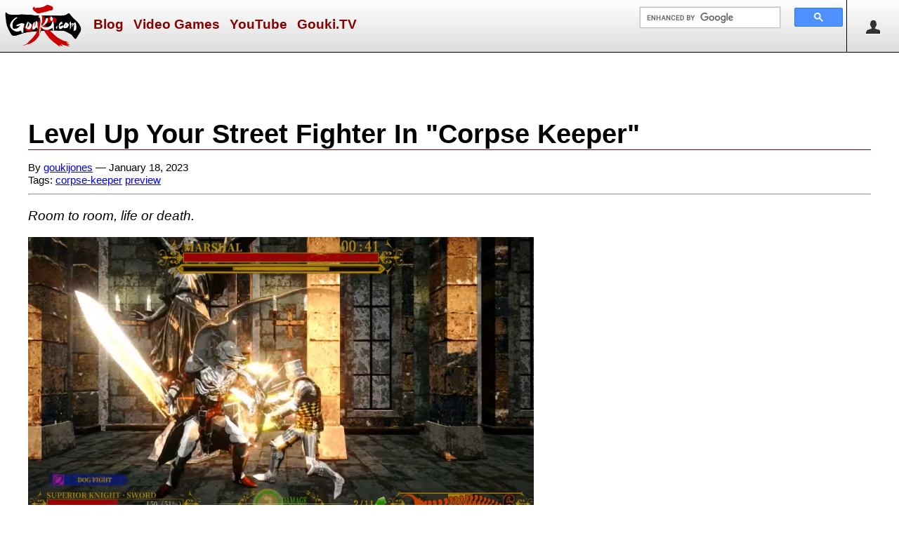

--- FILE ---
content_type: text/html; charset=utf-8
request_url: https://gouki.com/Story/Details/level-up-your-street-fighter-in-corpse-keeper
body_size: 4747
content:
<!DOCTYPE html>

<html lang="en-us">
<head>
    <title>
	Level Up Your Street Fighter In &quot;Corpse Keeper&quot;
</title>
    <link href="/Content/Site.css?v=202304281100" rel="stylesheet" type="text/css" />
    <link rel="shortcut icon" href="/favicon.ico" />
    <meta charset="utf-8" />
    
    <meta name="description" content="Room to room, life or death." />

    <meta name="keywords" content="video games, " />
    <meta name="robots" content="NOODP" />
    <meta name="facebook-domain-verification" content="rd5bzyvluf3ghmv3h8zicxcbyxnqd0" />
    <script src="https://ajax.aspnetcdn.com/ajax/jQuery/jquery-2.1.0.min.js"></script>
    <link rel="stylesheet" href="https://cdnjs.cloudflare.com/ajax/libs/font-awesome/6.4.2/css/all.min.css"
          integrity="sha512-z3gLpd7yknf1YoNbCzqRKc4qyor8gaKU1qmn+CShxbuBusANI9QpRohGBreCFkKxLhei6S9CQXFEbbKuqLg0DA=="
          crossorigin="anonymous" referrerpolicy="no-referrer" />
    
    
        <link rel="image_src" type="image/jpeg" href="https://gouki.com/Image/Show/6fc95659-25e4-4bac-8aa9-25290701fca4" />
        <meta property="og:image" content="https://gouki.com/Image/Show/6fc95659-25e4-4bac-8aa9-25290701fca4" />
    
    <link rel="canonical" href="https://gouki.com/Story/Details/level-up-your-street-fighter-in-corpse-keeper" />

    
    <link rel="stylesheet" href="https://cdn.jsdelivr.net/npm/swiper@8/swiper-bundle.min.css" />
    <script src="https://cdn.jsdelivr.net/npm/swiper@8/swiper-bundle.min.js"></script>
    <style>
        .swiper {
          max-width:95vw;
        }
    </style>
    <link rel="alternate" type="application/rss+xml" title="Recent Stories on gouki.com" href="https://feeds.feedburner.com/RecentStoriesOnGoukicom" />
    
    <meta name="viewport" content="width=device-width, initial-scale=1">
    
        <!-- Google tag (gtag.js) -->
        <script async src="https://www.googletagmanager.com/gtag/js?id=G-1W1KC1NJGZ"></script>
        <script>
            window.dataLayer = window.dataLayer || [];
            function gtag() { dataLayer.push(arguments); }
            gtag('js', new Date());

            gtag('config', 'G-1W1KC1NJGZ');
        </script>
        <!-- end google tag -->
        
            <!-- google page-level ads -->
            <script async src="//pagead2.googlesyndication.com/pagead/js/adsbygoogle.js"></script>
            <script>
                (adsbygoogle = window.adsbygoogle || []).push({
                    google_ad_client: "ca-pub-2012174742402548",
                    enable_page_level_ads: true
                });
            </script>
            <!-- /google page-level ads -->
        
</head>
<body>
    <div id="header">
        <img id="menuicon" src="/Media/icon-menu.svg" alt="Menu" title="Menu" onclick="$('#menu').toggle();" />
        <a href="/"><img src="/Media/logo.png" alt="Gouki.com logo" title="Gouki.com home page" id="logo" /></a>    
        <ul id="menu">
            <li><img id="menucloseicon" src="/Media/circle-removeW.png" alt="Close" title="Close" onclick="$('#menu').toggle();" /></li>
            
                <li><a href="/Story">Blog</a></li>
            
                <li><a href="/Catalog/ComingSoon">Video Games</a></li>
            
                <li><a href="https://www.youtube.com/user/goukijones/videos">YouTube</a></li>
            
                <li><a href="https://www.twitch.tv/goukitv">Gouki.TV</a></li>
            
        </ul>
        <div id="logon">
             
    <img src="/Media/user.png" alt="Annonymous" onclick="$('#logonmenu').toggle();" title="logon" style="width:32px;height:32px;padding:21px;border-left:solid 1px #000;cursor:pointer;" />
    <ul id="logonmenu" class="logon">
        <li><img id="logonmenucloseicon" src="/Media/circle-removeW.png" alt="Close" title="Close" style="width:64px;height:64px;cursor:pointer;float:left;" onclick="$('#logonmenu').toggle();" /></li>
        <li><a href="/Account/LogOn">Log On</a></li>
        <li><a href="/Account/Register">Sign Up</a></li>
    </ul>

        </div>
        <img id="searchicon" src="/Media/search.png" alt="Search" title="search" onclick="$('#searchbar').toggle('slow');" />
        <div id="searchbar">
            <script>
                (function() {
                var cx = '017699995354850590120:vkqnzztanak';
                var gcse = document.createElement('script');
                gcse.type = 'text/javascript';
                gcse.async = true;
                gcse.src = 'https://cse.google.com/cse.js?cx=' + cx;
                var s = document.getElementsByTagName('script')[0];
                s.parentNode.insertBefore(gcse, s);
                })();
            </script>
            <div class="gcse-searchbox-only"></div>
        </div>
    </div>

    
    <div class="center">
        <div id="leaderboardad">
            
            <script async src="//pagead2.googlesyndication.com/pagead/js/adsbygoogle.js"></script>
            <!-- Gouki LB -->
            <ins class="adsbygoogle" id="lbad1"
                style="display: inline-block; width: 728px; height: 90px"
                data-ad-client="ca-pub-2012174742402548"
                data-ad-slot="8557865746"></ins>
            <script>
                (adsbygoogle = window.adsbygoogle || []).push({});
            </script>
            
        </div>
        <div id="mobilebanner">
            <script async src="//pagead2.googlesyndication.com/pagead/js/adsbygoogle.js"></script>
            <!-- Gouki Mobile Banner -->
            <ins class="adsbygoogle" id="Ins1"
                style="display: inline-block; width: 320px; height: 50px"
                data-ad-client="ca-pub-2012174742402548"
                data-ad-slot="3232220637"></ins>
            <script>
                (adsbygoogle = window.adsbygoogle || []).push({});
            </script>
        </div>
    </div>
    

    <div class="clear"><!-- f --></div>
    
    <div id="main">
        <div id="content">
            

    

    <h1 class="storyTitle">
        Level Up Your Street Fighter In &quot;Corpse Keeper&quot;
    </h1>
    <p style="margin:1rem 0 0 0;font-size:0.8em;">
        By <a href="/profile/goukijones">goukijones</a> &mdash; 
            January 18, 2023
             
        <br />
        Tags:
        
            <a href="/Tag/Details/corpse-keeper">corpse-keeper</a>
        
            <a href="/Tag/Details/preview">preview</a>
        
    </p>

    <hr />
    
    <p><em>Room to room, life or death.</em></p>

    <p><a href="https://gouki.com/Story/Details/level-up-your-street-fighter-in-corpse-keeper"><img alt="" src="https://gouki.azureedge.net/goukiblogimages/6fc95659-25e4-4bac-8aa9-25290701fca4.jpg" style="width: 720px;" /></a></p>

<p>In Corpse Keeper you travel through a castle battling all kinds of knights, mages, nuns, and more. The fights play out like a 2D fighter. Health bars and magics and power moves. Capture the souls of the dead and summon them to fight as you come across harder and bigger foes in the castle. I gotta admit the fighting looks pretty good in this indie game. It&rsquo;s been in development for some time now. There&rsquo;s even a demo to play right now! Corpse Keeper will enter Early Access on Steam and Epic on Feb 15, 2023.</p>

<hr />
<p>Make sure you <a href="https://store.steampowered.com/app/1601740/Corpse_Keeper/" target="_blank">Wishlist Corpse Keeper on Steam</a>.</p>

<p><iframe allowfullscreen="" height="360" src="https://www.youtube.com/embed/7NFBjtIKYyk" style="max-width:100%;border:none;" width="640"></iframe></p>


    

<script type="text/javascript">
    function loadcomments() { $.get('/ThreadPost/List/948d4efe-aeac-40be-a78c-69ffb15b2eda', null, function (data) { $("#story-comments").html(data); }, 'html'); }

    function validatepost() { if ($('#postBodyTextArea').val() == "") { alert("Post is empty!"); return false; } else return true; }
    function Wait() { $('#tpsubmit').css('cursor', 'wait'); }
    function CleanUp() { $('#postBodyTextArea').val(""); document.getElementById('tpsubmit').style.cursor = 'default'; }


    function post() {
        if (!validatepost()) { return false; }
        Wait();
        $.post('/ThreadPost/Post', { ForumThread_Id: '948d4efe-aeac-40be-a78c-69ffb15b2eda', PostBody: $('#postBodyTextArea').val() }, function (data) { $("#story-comments").html(data); CleanUp(); }, 'html');
        return false;
    }
</script>
<fieldset>
    <legend>Comments</legend>

    <div id="story-comments" on>
        <!-- AJAX -->
    </div>
    
        <p>Please <a href="/Account/LogOn" >log on</a> to comment.</p>
    
    
    <script type="text/javascript">
        loadcomments();
    </script>
</fieldset>

    <img src="/Story/TrackStory?storyId=b1465b24-d7c1-4947-9265-af57d3623e02" alt="b1465b24-d7c1-4947-9265-af57d3623e02" height="1" width="1" />

            <br />
            
            


            
            <h2 class="center-title">Trending Video Games</h2>
            <div id="trending-games-swiper" class="swiper">
                <div class="swiper-wrapper">
                    
                        <div class="swiper-slide">
                            <a href="/catalog/details/borderlands-4">
                                <img src="https://gouki.azureedge.net/goukiblogimages/" alt="Borderlands 4" /></a>
                            <p class="gameName">
                                <a href="/catalog/details/borderlands-4">Borderlands 4</a>
                                <br />
                                Sep 12, 2025
                                
                            </p>
                        </div>
                    
                        <div class="swiper-slide">
                            <a href="/catalog/details/street-fighter-movie-2026">
                                <img src="https://gouki.azureedge.net/goukiblogimages/e1b5fcd0-17ef-4293-811b-18e67d513c79.png" alt="Street Fighter" /></a>
                            <p class="gameName">
                                <a href="/catalog/details/street-fighter-movie-2026">Street Fighter</a>
                                <br />
                                Oct 16, 2026
                                
                            </p>
                        </div>
                    
                        <div class="swiper-slide">
                            <a href="/catalog/details/diablo-iv">
                                <img src="https://gouki.azureedge.net/goukiblogimages/aa9ff3b8-a9f7-4d27-8529-31ccede226d5.jpg" alt="Diablo IV (Vessel of Hatred​)" /></a>
                            <p class="gameName">
                                <a href="/catalog/details/diablo-iv">Diablo IV (Vessel of Hatred​)</a>
                                <br />
                                Oct 8, 2024
                                
                            </p>
                        </div>
                    
                        <div class="swiper-slide">
                            <a href="/catalog/details/metal-slug-tactics">
                                <img src="https://gouki.azureedge.net/goukiblogimages/306c622f-4807-413d-ba45-b937ab2e4b0c.jpg" alt="Metal Slug Tactics" /></a>
                            <p class="gameName">
                                <a href="/catalog/details/metal-slug-tactics">Metal Slug Tactics</a>
                                <br />
                                Nov 5, 2024
                                
                            </p>
                        </div>
                    
                        <div class="swiper-slide">
                            <a href="/catalog/details/wwe-13">
                                <img src="https://gouki.azureedge.net/goukiblogimages/564f820c-ef3d-4a21-ae43-49b93d93d2c9.jpg" alt="WWE &#39;13" /></a>
                            <p class="gameName">
                                <a href="/catalog/details/wwe-13">WWE &#39;13</a>
                                <br />
                                Oct 30, 2012
                                
                            </p>
                        </div>
                    
                </div>
                <!-- navigation buttons -->
                <div class="swiper-button-prev"></div>
                <div class="swiper-button-next"></div>
            </div>
            <div class="clear">&nbsp;</div>
            
            <div class="colBoxWrapper">
                
                    <div class="colBox">
                        <div class="colBoxH">DtB Wrestling</div>
                        <div class="zero"><center>
	<a href="https://dropthebelt.com/fantasywwe" target="_blank">DropTheBelt.com Fantasy Wrestling LIVE!</a></center></div>
                    </div>
                
                    <div class="colBox">
                        <div class="colBoxH">Socialize</div>
                        <div class="zero"><center>
<a href="https://linktr.ee/GoukiNews" target="_blank">
<img src="https://gouki.azureedge.net/goukiblogimages/b3fb6204-de4b-459b-973d-c7949dd66a5a.png" width="300"/></a>
</center></div>
                    </div>
                
                    <div class="colBox">
                        <div class="colBoxH">Final Fantasy XIV</div>
                        <div class="zero"><br/>
<center>
<a href="https://masterdotl.com" target="_blank"><img src="https://gouki.azureedge.net/goukiblogimages/b0daceb8-ad05-474e-b75b-1ec90c8751f5.jpg" alt="FFXIV MasterDotL"/></a><br/><br/>
<a href="https://www.ffxivmacro.com/" target="_blank"><img src="https://gouki.azureedge.net/goukiblogimages/7eeefcc9-1b08-4a17-8a63-05c553dffa0f.jpg" alt="FFXIV Macro"/></a>
</center></div>
                    </div>
                
            </div>
            

        </div> <!-- content -->

    </div><!-- main -->
    
    <footer>
        
            <div id="AmznIframeFooter">
                <iframe src="https://rcm-na.amazon-adsystem.com/e/cm?t=goukicom-20&amp;o=1&amp;p=48&amp;l=bn1&amp;mode=videogames&amp;browse=468642&amp;nou=1&amp;fc1=FFFFFF&amp;lt1=_blank&amp;lc1=FFCC00&amp;bg1=000000&amp;f=ifr" 
                    style="border:none; width:728px; height:90px; margin:2px 0; overflow:hidden;"></iframe>
            </div>
        
        <p>
            Established January 27, 1999<br />
            Copyright &copy; 1999 - 2026 Gouki.com LLC<br />
            All Rights Reserved
        </p>
        <p>
            <a href="/">Home</a> |
            <a href="/Story/Details/about-us">About Us</a> |
            <a href="/Story/Details/faq">FAQ</a> |
            <a href="/Story/Details/privacy-policy">Privacy</a>
        </p>
        <div class="social-media">
            <p>
                <a title="Facebook" target="_blank" href="https://facebook.com/goukinews"><i class="fab fa-facebook-square" aria-hidden="true"></i></a> &nbsp;&nbsp;
                <a title="Twitter" target="_blank" href="https://x.com/goukinews"><i class="fa-brands fa-x-twitter"></i></a> &nbsp;&nbsp;
                <a title="Instagram" target="_blank" href="https://instagram.com/goukinews"><i class="fab fa-instagram" aria-hidden="true"></i></a> &nbsp;&nbsp;
                <a title="Discord" target="_blank" href="https://discord.gg/xQZvfqDxpG"><i class="fab fa-discord" aria-hidden="true"></i></a> &nbsp;&nbsp;
                <a title="Twitch" target="_blank" href="https://www.twitch.tv/goukitv/"><i class="fab fa-twitch" aria-hidden="true"></i></a> &nbsp;&nbsp;
                <a title="Youtube" target="_blank" href="https://www.youtube.com/goukijones"><i class="fab fa-youtube" aria-hidden="true"></i></a> &nbsp;&nbsp;
                <a title="TikTok" target="_blank" href="https://www.tiktok.com/@goukitv?lang=en"><i class="fab fa-tiktok" aria-hidden="true"></i></a>
            </p>
        </div>
    </footer>

    <script>
        const swiperTGS = new Swiper('#trending-games-swiper', {
            // Default parameters
            slidesPerView: 1,
            // Responsive breakpoints
            breakpoints: {
                768: {
                    slidesPerView: 5,
                    spaceBetween: 0
                }
            },
            // Optional parameters
            loop: true,
            // Navigation arrows
            navigation: {
                nextEl: '.swiper-button-next',
                prevEl: '.swiper-button-prev',
            },

        });
    </script>
    
    <!-- dw1mdwk0002Q9 -->
<script defer src="https://static.cloudflareinsights.com/beacon.min.js/vcd15cbe7772f49c399c6a5babf22c1241717689176015" integrity="sha512-ZpsOmlRQV6y907TI0dKBHq9Md29nnaEIPlkf84rnaERnq6zvWvPUqr2ft8M1aS28oN72PdrCzSjY4U6VaAw1EQ==" data-cf-beacon='{"version":"2024.11.0","token":"9da9b120f2514b49ae285f7e52161c29","r":1,"server_timing":{"name":{"cfCacheStatus":true,"cfEdge":true,"cfExtPri":true,"cfL4":true,"cfOrigin":true,"cfSpeedBrain":true},"location_startswith":null}}' crossorigin="anonymous"></script>
</body>
</html>

--- FILE ---
content_type: text/html; charset=utf-8
request_url: https://www.google.com/recaptcha/api2/aframe
body_size: 95
content:
<!DOCTYPE HTML><html><head><meta http-equiv="content-type" content="text/html; charset=UTF-8"></head><body><script nonce="yDmwkmFe-4p5uDgMw6a_vg">/** Anti-fraud and anti-abuse applications only. See google.com/recaptcha */ try{var clients={'sodar':'https://pagead2.googlesyndication.com/pagead/sodar?'};window.addEventListener("message",function(a){try{if(a.source===window.parent){var b=JSON.parse(a.data);var c=clients[b['id']];if(c){var d=document.createElement('img');d.src=c+b['params']+'&rc='+(localStorage.getItem("rc::a")?sessionStorage.getItem("rc::b"):"");window.document.body.appendChild(d);sessionStorage.setItem("rc::e",parseInt(sessionStorage.getItem("rc::e")||0)+1);localStorage.setItem("rc::h",'1768819916893');}}}catch(b){}});window.parent.postMessage("_grecaptcha_ready", "*");}catch(b){}</script></body></html>